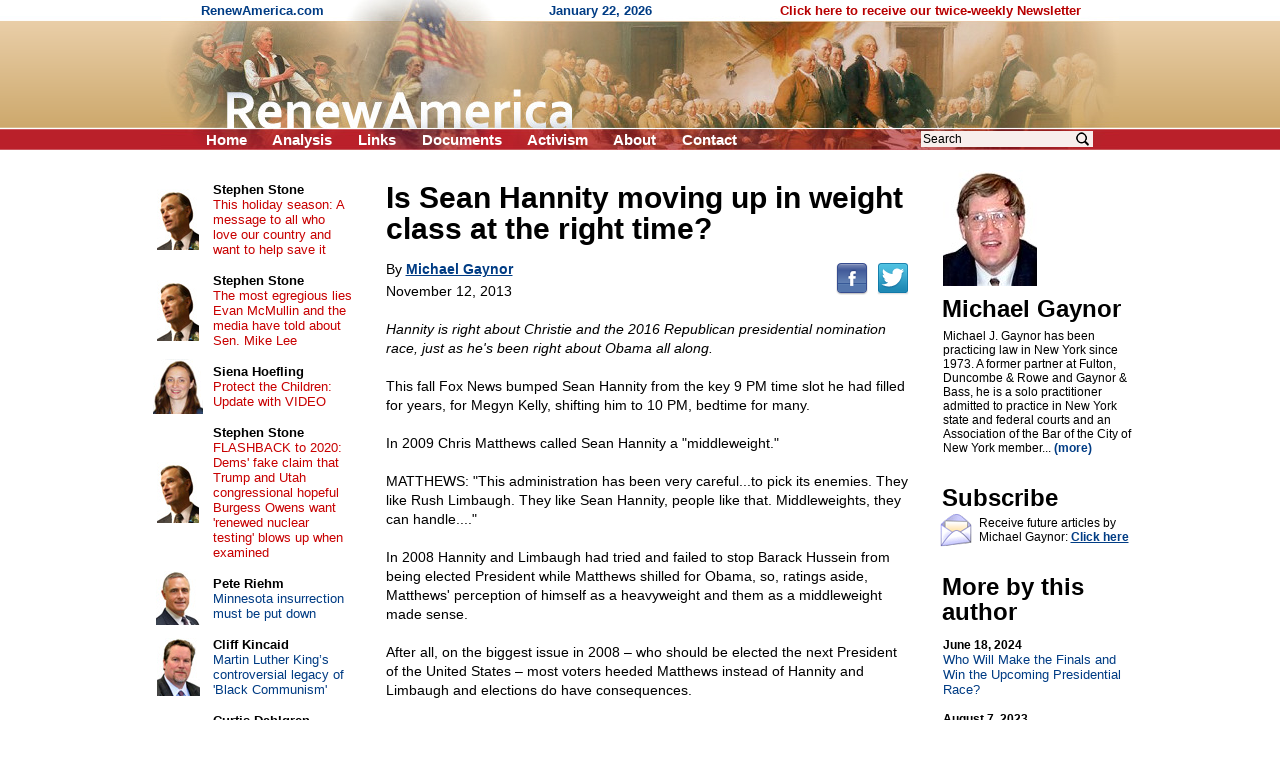

--- FILE ---
content_type: text/html; charset=UTF-8
request_url: https://renewamerica.com/columns/gaynor/131112
body_size: 9220
content:
<!DOCTYPE HTML PUBLIC "-//W3C//DTD HTML 4.01 Transitional//EN">
<html>
<head>
<title>Is Sean Hannity moving up in weight class at the right time?</title>
<meta http-equiv="Content-Type" content="text/html; charset=UTF-8">
<meta property="og:title" content="Is Sean Hannity moving up in weight class at the right time?">
<meta property="og:url" content="https://renewamerica.com/columns/gaynor/131112">
<meta property="fb:app_id" content="308578521554">
<meta name="twitter:card" content="summary_large_image">
<meta name="twitter:title" content="Is Sean Hannity moving up in weight class at the right time?">
<meta name="description" content="Hannity is right about Christie and the 2016 Republican presidential nomination race, just as he&#039;s been right about Obama all along.

This fall Fox News bumped Sean Hannity from the key 9 PM time slot he had filled for years, for Megyn Kelly, shifting him to 10 PM, bedtime for many">
<meta property="og:description" content="Hannity is right about Christie and the 2016 Republican presidential nomination race, just as he&#039;s been right about Obama all along.

This fall Fox News bumped Sean Hannity from the key 9 PM time slot he had filled for years, for Megyn Kelly, shifting him to 10 PM, bedtime for many">
<link rel="image_src" href="https://www.renewamerica.com/images/columnists/lg/gaynor.jpg">
<meta property="og:image" content="https://www.renewamerica.com/images/columnists/lg/gaynor.jpg">
<meta property="og:image:width" content="130">
<meta property="og:image:height" content="160">
<meta name="twitter:image" content="https://www.renewamerica.com/images/columnists/lg/gaynor.jpg">
<link rel="alternate" type="application/rss+xml" title="RSS 2.0" href="https://www.renewamerica.com/columns.xml">
<style type="text/css" media="print">
<!--
.noprint {display:none}
#logo {width:100%; height:128px; overflow:hidden; margin-top:-21px}
#page {padding-top:24px; font:10.5pt arial}
//-->
</style>
<style type="text/css" media="screen">
<!--
.printonly {display:none}
#page {width:1005px; UNUSEDheight:1840px; padding-top:24px}
#content {width:566px; margin-left:225px}
#text_div {overflow:hidden}
//-->
</style>
<style type="text/css">
<!--
body {background:#FFFFFF; color:#000000}
a:link {color:#003C84}
a:visited {color:#700070}
a:hover, a:active {color:#C00000; text-decoration:underline}

h1 {font:bold 24px arial; text-align:center; margin:0px; padding:0px}
h2 {font:bold 24px arial; line-height:105%; text-align:left; margin:0px; padding:0px; position:relative; left:-1px}

#left a:link, #left a:visited {color:#003C84; text-decoration:none}
#left a:hover, #left a:active {color:#C00000; text-decoration:underline}

#left_cols th {padding:2px 4px 2px 4px; text-align:center}
#left_cols td {padding:8px 13px 8px 4px}
#left_cols td b {font-size:13px; color:#000000; text-decoration:none}

#left_sister img {margin-bottom:14px}
#right_banners img {margin-bottom:18px}

.hd {font:bold 24px arial,helvetica; line-height:105%; position:relative; left:-1px}
.sub {font:17px verdana,arial,helvetica; margin-top:1px; margin-bottom:10px}
.sub_top {font:bold 16px arial,helvetica; margin-top:1px; color:#202020}
.alert {font:bold 13.5pt arial,helvetica; color:#B80000; margin-bottom:1px}

.sublink {text-indent:-12px; margin-left:30px; font:bold 10pt arial,helvetica}
.sublinks {padding-left:34px; margin-left:0px; margin-top:5px; font:bold 9pt arial,helvetica}

.img_l {float:left; padding:1px 5px 6px 0px; position:relative; z-index:99}
.img_r {float:right; padding:16px 0px 6px 12px; position:relative; z-index:99}

.top_menu li {margin:0px 22px 0px 0px; display:inline}
.noprint .top_menu a {text-decoration:none; color:#FFFFFF}


.img_l {float:left; padding:3px 12px 8px 0px; font:8pt verdana,arial,helvetica; text-align:center}
.img_r {float:right; padding:3px 0px 8px 20px; font:8pt verdana,arial,helvetica; text-align:center}
.imgx_l {float:left; padding:3px 20px 8px 0px; font:8pt verdana,arial,helvetica; text-align:center}
.imgx_r {float:right; padding:3px 0px 8px 20px; font:8pt verdana,arial,helvetica; text-align:center}
.buttons a:link, .buttons a:visited {color:#000000; text-decoration:none}
.buttons a:hover, .buttons a:active {color:#C80000; text-decoration:underline}
#content hr {text-align:center}
#related .img {float:left; text-align:center; width:60px; height:54px; overflow:hidden}
#related .head {padding-top:4px; margin-bottom:1px; font:bold 13px arial}
#related a {text-decoration:none}
//-->
</style>
</head>
<body topmargin="0" bottommargin="0" marginheight="0" leftmargin="0" rightmargin="0" marginwidth="0">
<div id="fb-root"></div>
<script>(function(d, s, id) {
  var js, fjs = d.getElementsByTagName(s)[0];
  if (d.getElementById(id)) return;
  js = d.createElement(s); js.id = id;
  js.src = "//connect.facebook.net/en_US/all.js#xfbml=1&appId=383691311705703";
  fjs.parentNode.insertBefore(js, fjs);
}(document, 'script', 'facebook-jssdk')); var share_timer=0;</script>


<script language="JavaScript" type="text/javascript">
<!--
var http_obj = null;

function do_http_post(url, query)
{
	if (!http_obj)
	{
		try {http_obj = new ActiveXObject("Msxml2.XMLHTTP");}
		catch (e)
		{
			try {http_obj = new ActiveXObject("Microsoft.XMLHTTP");}
			catch (err)
			{
				if (typeof(XMLHttpRequest) != "undefined") http_obj = new XMLHttpRequest();
			}
		}
	}

	if (!http_obj) return false;

	http_obj.open('POST', url, false);
	http_obj.setRequestHeader('Content-Type', 'application/x-www-form-urlencoded');
	http_obj.send(query);

	return http_obj.responseText;
}
//-->
</script>


<!-- Logo -->
<div id="logo" style="background:#D1AD74 url('../../images/logo_new_bg.gif')">
<center><div style="width:958px; position:relative">
	<div class="noprint" style="position:absolute; left:40px; top:3px; font:bold 13px arial; color:#003C84; text-align:left">
	RenewAmerica.com
	<span style="margin-left:221px">January 22, 2026</span>
	<span style="margin-left:124px"><a href="../../subscribe" style="color:#B80000; text-decoration:none">Click here to receive our twice-weekly Newsletter</a></span>
	</div>
<img src="../../images/logo_new.jpg" width="958" height="150"><br>
<div class="noprint">
<ul class="top_menu" style="margin:0px; padding:0px; display:inline; font:bold 15px arial; color:#FFFFFF; position:absolute; left:45px; top:131px">
<li><a href="../.././">Home</a></li>
<!--<li><a href="../../bb/">Forum</a></li>-->
<li><a href="../../analysis.php">Analysis</a></li>
<li><a href="../../links.htm">Links</a></li>
<li><a href="../../documents_menu.htm">Documents</a></li>
<li><a href="../../activism.htm">Activism</a></li>
<li><a href="../../about.htm">About</a></li>
<!--<li><a href="../../donate.htm">Donate</a></li>-->
<li><a href="../../contact.php?n=1769054948" onClick="document.forms['contact_ok'].submit(); return false" rel="nofollow">Contact</a></li>
<form name="contact_ok" action="../../contact.php" method="POST" style="display:inline"><input type="hidden" name="ok" value="1"><input type="hidden" name="n" value="1769054948"></form>
</ul>

<div style="position:absolute; left:760px; top:129px; font:12pt arial">
<form action="../../search.php" method="GET" style="display:inline">
<input type="text" name="q" value="Search" onFocus="if (this.value == 'Search') this.value=''" onBlur="if (this.value == '') this.value='Search'" size="12" style="font:12px arial; width:172px; border:none; background:#F8EEEC; padding-left:2px; padding-right:26px"><input type="image" src="../../images/search_icon2.png" width="15" height="16" border="0" align="absmiddle" style="position:relative; left:-18px">
<input type="hidden" name="google" value="1">
</form>&nbsp;
</div>
</div><!-- noprint -->
</div></center>
</div><!-- Logo -->



<!-- Vertical middle (below logo, above footer) -->
<center><div id="page" style="text-align:left; position:relative">






<div id="content">


<div id="text_div" style="padding:8px 20px 0px 23px; font:10.5pt arial">
<div class="printonly imgx_r" style="padding-top:20px">
<img src="../../images/columnists/gaynor.jpg" width="94" height="116" border="0"><br>
Michael Gaynor
</div>
<div style="font:bold 30px arial,helvetica; line-height:105%">Is Sean Hannity moving up in weight class at the right time?<br></div>
<div class="noprint" style="float:right; padding-bottom:12px; padding-top:7px; position:relative; top:12px"><!--
--><a href="http://www.facebook.com/sharer.php?u=https%3A%2F%2Frenewamerica.com%2Fcolumns%2Fgaynor%2F131112&t=Is+Sean+Hannity+moving+up+in+weight+class+at+the+right+time%3F"><img src="../../images/facebook.png" width="32" height="32" border="0" alt="Facebook" title="Facebook"></a><!--
--><a href="https://twitter.com/intent/tweet?text=Is+Sean+Hannity+moving+up+in+weight+class+at+the+right+time%3F&url=https://renewamerica.com/c/11745"><img src="../../images/twitter.png" width="32" height="32" border="0" alt="Twitter" title="Twitter" style="margin-left:9px"></a>
</div>
<div style="font:14px arial,helvetica; line-height:140%; margin-top:16px">
By <a style="color:#003C84" href="../../columns/gaynor"><b>Michael Gaynor</b></a><br>
<div style="padding-top:3px">November 12, 2013</div><br clear="right">
<i>Hannity is right about Christie and the 2016 Republican presidential nomination race, just as he's been right about Obama all along.</i><br><br>

This fall Fox News bumped Sean Hannity from the key 9 PM time slot he had filled for years, for Megyn Kelly, shifting him to 10 PM, bedtime for many.<br><br>

In 2009 Chris Matthews called Sean Hannity a "middleweight."<br><br>

MATTHEWS: "This administration has been very careful...to pick its enemies. They like Rush Limbaugh. They like Sean Hannity, people like that. Middleweights, they can handle...."<br><br>

In 2008 Hannity and Limbaugh had tried and failed to stop Barack Hussein from being elected President while Matthews shilled for Obama, so, ratings aside, Matthews' perception of himself as a heavyweight and them as a middleweight made sense.<br><br>

After all, on the biggest issue in 2008 &ndash; who should be elected the next President of the United States &ndash; most voters heeded Matthews instead of Hannity and Limbaugh and elections do have consequences.<br><br>

Hannity and Limbaugh had tried their best to show that Obama did not deserve to be elected President and they continued to do so. Nevertheless, Obama won reelection and before Election Day 2013 Megyn Kelly returned to Fox News after maternity leave and took over the 9 PM time slot.<br><br>

It looks like Hannity is moving up in weight class by taking on superheavyweight Chris Christie, a self-described conservative recently reelected as Governor of red state New Jersey by a huge margin perhaps best know nationally for his speech of self-praise at the 2012 Republican Convention and the bearhug he gave President Obama after Hurricane Sandy struck New Jersey.<br><br>

Last week Hannity, far more conservative than Christie, declared on his radio show that the "anointment" of Christie as the 2016 GOP presidential nominee following his re-election on Tuesday is "jumping the gun" and flatly stated, "I don't know what the big appeal of Christie is, just based on the record."<br><br>

Hannity explained: "It is hardly an economic boon or turnaround in the state of New Jersey, I can tell you that. [But] everybody is just going nuts thinking they have this thing figured out for 2016."<br><br>

More importantly, Hannity challenged Christie's conservative credentials, insisting that Christie is "not in the mainstream of conservatism" and rejecting the notion that Christie would have "a cakewalk" to the 2016 Republican presidential nomination.<br><br>

Hannity is right about Christie and the 2016 Republican presidential nomination race, just as he's been right about Obama all along.<br><br>

But, can Hannity bring about the right result this time by criticizing Christie as insufficiently conservative...or will he help Christie by criticizing him?<br><br>

The recent exposure of President Obama's blatant Obamacare lies gives Hannity a golden opportunity to return to the evidence that Obama is not the nice fellow people fooled (like 2008 Republican presidential candidate John McCain believed him to be. Hannity should expect to be called a racist if he does that, of course, but if he shows that Obama really is a liar, the racist charge will be evidence that he's not to be worn as a badge of honor.<br><br>

Hannity should focus on the truths that ACORN whistleblower Anita MonCrief tells about ACORN and Obama and the horrendous treatment of True the Vote founder Catherine Engelbrecht by the Obama Administration.<br><br>

That shows what sort of a person Obama really is, what he is out to do and how he has his own war on women like Engelbrecht.<br><br>

Hannity needs to present citizens like MonCrief and Engelbrecht who can tell their personal stories to inform viewers and listeners justify his opinion, not entertainers like Ann Coulter to comment wittily and agree with him.<br><br>


&copy; Michael Gaynor<br><br>
</div>
<div style="margin-top:10px">&nbsp;</div>
<center style="margin-top:50px"><div style="width:85%; font:bold italic 10.5pt arial,helvetica; color:#040490; text-align:center">
<hr color="#0A0A98" style="margin-bottom:3px">
The views expressed by RenewAmerica columnists are their own and do not necessarily reflect the position of RenewAmerica or its affiliates.<br>
<div style="margin-top:8px; font-size:10pt">(See RenewAmerica's <a href="https://www.renewamerica.com/publishing.htm">publishing standards</a>.)<br></div><hr color="#0A0A98" style="margin-top:4px">
</div></center>
<div class="noprint" style="width:190px; position:absolute; left:805px; top:16px; padding-top:4px; padding-bottom:80px">
<a href="../../images/columnists/lg/gaynor.jpg"><img src="../../images/columnists/gaynor.jpg" width="94" height="116" alt="Click to enlarge" border="0"></a><br>
<h2 style="margin-top:10px">Michael Gaynor<br></h2>
<div id="bio_div" style="font:12px arial; margin-top:8px"
><div id="less_bio">Michael J. Gaynor has been practicing law in New York since 1973. A former partner at Fulton, Duncombe & Rowe and Gaynor & Bass, he is a solo practitioner admitted to practice in New York state and federal courts and an Association of the Bar of the City of New York member... <a style="text-decoration:none; color:#003C84" href="#" onClick="document.getElementById('more_bio').style.display=''; document.getElementById('less_bio').style.display='none'; return false"><b>(more)</b></a></div>
<div id="more_bio" style="display:none">Michael J. Gaynor has been practicing law in New York since 1973. A former partner at Fulton, Duncombe & Rowe and Gaynor & Bass, he is a solo practitioner admitted to practice in New York state and federal courts and an Association of the Bar of the City of New York member<!--more-->.<br><br>

Gaynor graduated <i>magna cum laude</i>, with Honors in Social Science, from Hofstra University's New College, and received his J.D. degree from St. John's Law School, where he won the American Jurisprudence Award in Evidence and served as an editor of the <i>Law Review</i> and the St. Thomas More Institute for Legal Research. He wrote on the Pentagon Papers case for the <i>Review</i> and obscenity law for <i>The Catholic Lawyer</i> and edited the <i>Law Review's</i> commentary on significant developments in New York law.<br><br>

The day after graduating, Gaynor joined the Fulton firm, where he focused on litigation and corporate law. In 1997 Gaynor and Emily Bass formed Gaynor & Bass and then conducted a general legal practice, emphasizing litigation, and represented corporations, individuals and a New York City labor union. Notably, Gaynor & Bass prevailed in the Second Circuit in a seminal copyright infringement case, <i>Tasini v. New York Times</i>, against newspaper and magazine publishers and Lexis-Nexis. The U.S. Supreme Court affirmed, 7 to 2, holding that the copyrights of freelance writers had been infringed when their work was put online without permission or compensation.<br><br>

Gaynor currently contributes regularly to <a href="http://www.michnews.com/">www.MichNews.com</a>, <a href="http://www.renewamerica.com/">www.RenewAmerica.com</a>, <a href="http://www.webcommentary.com/">www.WebCommentary.com</a>, <a href="http://www.postchronicle.com/">www.PostChronicle.com</a> and <a href="http://www.therealitycheck.org/">www.therealitycheck.org</a> and has contributed to many other websites. He has written extensively on political and religious issues, notably the Terry Schiavo case, the Duke "no rape" case, ACORN and canon law, and appeared as a guest on television and radio. He was acknowledged in <i>Until Proven Innocent</i>, by Stuart Taylor and KC Johnson, and <i>Culture of Corruption</i>, by Michelle Malkin. He appeared on "Your World With Cavuto" to promote an eBay boycott that he initiated and "The World Over With Raymond Arroyo" (EWTN) to discuss the legal implications of the Schiavo case. On October 22, 2008, Gaynor was the first to report that <i>The New York Times</i> had killed an Obama/ACORN expose on which a <i>Times</i> reporter had been working with ACORN whistleblower Anita MonCrief.<br><br>

Gaynor's email address is <script language="JavaScript">
<!--
var email = 'gaynormike'+'&#064;';
document.write('<a href="mail'+'to'+':'+email+'aol.com">');
//-->
</script>gaynormike&#064;<noscript><font size="1" color="#FFFFFF" style="display:none; font-size:1px">&lt;NOSPAM&gt;</font></noscript>aol.com<script language="JavaScript">
<!--
document.write('</a>');
//-->
</script>.</div>
</div>
<h2 style="margin-top:30px">Subscribe<br></h2>
<img src="../../images/email_med.gif" width="32" height="34" border="0" style="float:left; margin:3px 4px 0px 0px; position:relative; left:-3px">
<div style="font:12px arial; margin-top:6px; margin-bottom:10px">Receive future articles by Michael Gaynor: <a href="#" onClick="window.open('../../column_alerts.php?columnist=gaynor', '', 'width=370,height=394,left=115,top=130,scrollbars=1'); return false"><b>Click here</b></a><br></div>
<h2 style="margin-top:30px">More by this author<br></h2>
<div style="font:13px arial; margin-top:14px">
<a style="text-decoration:none; color:#003C84" href="../../columns/gaynor/240618"><b style="color:#000000; font-size:12px">June 18, 2024</b><br>
Who Will Make the Finals and Win the Upcoming Presidential Race?</a><br><br>
<a style="text-decoration:none; color:#003C84" href="../../columns/gaynor/230807"><b style="color:#000000; font-size:12px">August 7, 2023</b><br>
Elections can be 'stolen' in many ways, and the 2020 U.S. presidential election is a 'perfect' example</a><br><br>
<a style="text-decoration:none; color:#003C84" href="../../columns/gaynor/230411"><b style="color:#000000; font-size:12px">April 11, 2023</b><br>
'Politics ain't beanbag,' but investigation and prosecution of Donald Trump by rabid partisans must stop</a><br><br>
<a style="text-decoration:none; color:#003C84" href="../../columns/gaynor/230116"><b style="color:#000000; font-size:12px">January 16, 2023</b><br>
Perhaps learning why the Pearl Harbor attack was a surprise in Hawaii but not in Washington can help us appreciate and learn from other federal  government mistakes and move forward wisely</a><br><br>
<a style="text-decoration:none; color:#003C84" href="../../columns/gaynor/221104"><b style="color:#000000; font-size:12px">November 4, 2022</b><br>
Free True the Vote's Catherine Engelbrecht and Gregg Phillips</a><br><br>
<a style="text-decoration:none; color:#003C84" href="../../columns/gaynor/221003"><b style="color:#000000; font-size:12px">October 3, 2022</b><br>
Who Sabotaged the Nord Stream pipelines?</a><br><br>
<a style="text-decoration:none; color:#003C84" href="../../columns/gaynor/220813"><b style="color:#000000; font-size:12px">August 13, 2022</b><br>
Mar-a-Lago raid shows Trump derangement syndrome has fortuitously worsened</a><br><br>
<a style="text-decoration:none; color:#003C84" href="../../columns/gaynor/220705"><b style="color:#000000; font-size:12px">July 5, 2022</b><br>
From the Warren Court to Roberts Court to Thomas Court</a><br><br>
<a style="text-decoration:none; color:#003C84" href="../../columns/gaynor/220521"><b style="color:#000000; font-size:12px">May 21, 2022</b><br>
Speaker Nancy Pelosi has been barred from receiving Holy Communion at last</a><br><br>
<a style="text-decoration:none; color:#003C84" href="../../columns/gaynor/211119"><b style="color:#000000; font-size:12px">November 19, 2021</b><br>
Justice ultimately prevailed in the Kyle Rittenhouse case </a><br><br>
<a style="text-decoration:none; color:#003C84" href="../../columns/gaynor"><b>More articles</b></a><br><br>
</div>
</div><!-- Right -->
</div>



<div class="noprint" style="padding-top:110px">&nbsp;</div>




</div>










<!-- Left column -->
<div id="left" class="noprint" style="width:217px; position:absolute; left:10px; top:24px">




<table id="left_cols" border="0" cellpadding="0" cellspacing="0" style="font:13px arial">
<tr>
<th><a href="../../columns/stone"><img src="../../images/columnists/sm/stone_c.jpg" border="0"></a><br></th>
<td><a href="../../columns/stone"><b>Stephen Stone</b></a><br><a href="../../columns/stone/240330" style="color:#C80000">This holiday season: A message to all who love our country and want to help save it</a></td>
</tr>
<tr>
<th><a href="../../columns/stone"><img src="../../images/columnists/sm/stone_c.jpg" border="0"></a><br></th>
<td><a href="../../columns/stone"><b>Stephen Stone</b></a><br><a href="../../columns/stone/221102" style="color:#C80000">The most egregious lies Evan McMullin and the media have told about Sen. Mike Lee</a></td>
</tr>
<tr>
<th><a href="../../columns/shoefling"><img src="../../images/columnists/sm/shoefling.jpg" border="0"></a><br></th>
<td><a href="../../columns/shoefling"><b>Siena Hoefling</b></a><br><a href="../../columns/shoefling/170424" style="color:#C80000">Protect the Children: Update with VIDEO</a></td>
</tr>
<tr>
<th><a href="../../columns/stone"><img src="../../images/columnists/sm/stone_c.jpg" border="0"></a><br></th>
<td><a href="../../columns/stone"><b>Stephen Stone</b></a><br><a href="../../columns/stone/201015" style="color:#C80000">FLASHBACK to 2020: Dems' fake claim that Trump and Utah congressional hopeful Burgess Owens want 'renewed nuclear testing' blows up when examined</a></td>
</tr>
<tr>
<th><a href="../../columns/riehm"><img src="../../images/columnists/sm/riehm.jpg" border="0"></a><br></th>
<td><a href="../../columns/riehm"><b>Pete Riehm</b></a><br><a href="../../columns/riehm/260121">Minnesota insurrection must be put down</a></td>
</tr>
<tr>
<th><a href="../../columns/kincaid"><img src="../../images/columnists/sm/kincaid.jpg" border="0"></a><br></th>
<td><a href="../../columns/kincaid"><b>Cliff Kincaid</b></a><br><a href="../../columns/kincaid/260119">Martin Luther King’s controversial legacy of 'Black Communism'</a></td>
</tr>
<tr>
<th><a href="../../columns/dahlgren"><img src="../../images/columnists/sm/dahlgren.jpg" border="0"></a><br></th>
<td><a href="../../columns/dahlgren"><b>Curtis Dahlgren</b></a><br><a href="../../columns/dahlgren/260119">Abraham Lincoln, the dreary years: our funniest and saddest president</a></td>
</tr>
<tr>
<th><a href="../../columns/creech"><img src="../../images/columnists/sm/creech_d.jpg" border="0"></a><br></th>
<td><a href="../../columns/creech"><b>Rev. Mark H. Creech</b></a><br><a href="../../columns/creech/260119">Truth for Our Times: Biblical Clarity for a Confused Culture</a></td>
</tr>
<tr>
<th><a href="../../columns/deweese"><img src="../../images/columnists/sm/deweese.jpg" border="0"></a><br></th>
<td><a href="../../columns/deweese"><b>Tom DeWeese</b></a><br><a href="../../columns/deweese/260117">He brought us from darkness</a></td>
</tr>
<tr>
<th><a href="../../columns/lemiska"><img src="../../images/columnists/sm/lemiska_c.jpg" border="0"></a><br></th>
<td><a href="../../columns/lemiska"><b>Peter Lemiska</b></a><br><a href="../../columns/lemiska/260114">Gutless provocateurs and their useful idiots</a></td>
</tr>
<tr>
<th><a href="../../columns/newcombe"><img src="../../images/columnists/sm/newcombe.jpg" border="0"></a><br></th>
<td><a href="../../columns/newcombe"><b>Jerry Newcombe</b></a><br><a href="../../columns/newcombe/260115">Tearing down our history</a></td>
</tr>
<tr>
<th><a href="../../columns/bresciani"><img src="../../images/columnists/sm/bresciani_b.jpg" border="0"></a><br></th>
<td><a href="../../columns/bresciani"><b>Michael Bresciani</b></a><br><a href="../../columns/bresciani/260114">When the Left thinks it's Right – Renee Nicole Good</a></td>
</tr>
<tr>
<th><a href="../../columns/jwagner"><img src="../../images/columnists/sm/jwagner.jpg" border="0"></a><br></th>
<td><a href="../../columns/jwagner"><b>Jim Wagner</b></a><br><a href="../../columns/jwagner/260115">The most unkindest cut of all</a></td>
</tr>
<tr>
<th><a href="../../columns/riehm"><img src="../../images/columnists/sm/riehm.jpg" border="0"></a><br></th>
<td><a href="../../columns/riehm"><b>Pete Riehm</b></a><br><a href="../../columns/riehm/260114">Democrats desperate for civil chaos</a></td>
</tr>
<tr>
<th><a href="../../columns/kincaid"><img src="../../images/columnists/sm/kincaid.jpg" border="0"></a><br></th>
<td><a href="../../columns/kincaid"><b>Cliff Kincaid</b></a><br><a href="../../columns/kincaid/260114">Corruption of the Fed and its globalist backers</a></td>
</tr>
<tr>
<th><a href="../../columns/swirsky"><img src="../../images/columnists/sm/swirsky_b.jpg" border="0"></a><br></th>
<td><a href="../../columns/swirsky"><b>Joan Swirsky</b></a><br><a href="../../columns/swirsky/260110">VP Vance’s splinter problem</a></td>
</tr>
<tr>
<td>&nbsp;</td>
<td style="padding:11px 16px 2px 4px">
<b style="font-size:13px"><a href="../../columns.php">More&nbsp;columns</a></b><br>
</td>
</tr>
</table>



<h1 style="margin:37px 0px 16px 0px">Cartoons</h1>

<center style="font:12px arial">
<div style="margin-bottom:14px"><a href="https://media.townhall.com/cdn/hodl/cartoons/MC-MLKCharacter-121926-thm-800x0.jpg"><img src="../../news_images/cartoons/708.jpg?1" width="150" height="180" border="1"><br>Click for full cartoon</a></div>
<div style="font:bold 13px arial; margin-top:20px"><a href="https://townhall.com/political-cartoons/">More cartoons</a></div>
</center>



<!--<h1 style="margin:37px 0px 8px 0px">RSS feeds</h1>

<div style="text-align:right; padding-right:67px; font:13px arial">
<div style="margin-bottom:3px">News: <a href="../../news.xml"><img src="../../images/rss.gif" width="36" height="14" align="absmiddle" border="0"></a><br></div>
Columns: <a href="../../columns.xml"><img src="../../images/rss.gif" width="36" height="14" align="absmiddle" border="0"></a><br>
</div>-->



<h1 style="margin:34px 0px 12px 0px">Columnists</h1>

<div style="text-align:center; font:13px arial; margin-bottom:20px">
<a href="../../columns/abbott">Matt C. Abbott</a><br>
<a href="../../columns/adamo">Chris Adamo</a><br>
<a href="../../columns/alan">Russ J. Alan</a><br>
<a href="../../columns/alba">Bonnie Alba</a><br>
<a href="../../columns/baldwin">Chuck Baldwin</a><br>
<a href="../../columns/banet">Kevin J. Banet</a><br>
<a href="../../columns/mbarber">J. Matt Barber</a><br>
<a href="../../columns/bartolomeo">Fr. Tom Bartolomeo</a><br>
<script language="JavaScript" type="text/javascript">
<!--
function more_lcolumnists(obj_name, num_existing, root)
{
	var r = do_http_post('https://www.renewamerica.com/js/more.php', 'do=columnists&start='+num_existing+'&root='+root);

	if (r)
	{
		document.getElementById(obj_name).innerHTML = r;
	}
	else alert('Error displaying names.  Please contact us if this problem persists.');
}
//-->
</script>
<div id="lcolumnists">
. . .<br>
<a href="#" onClick="more_lcolumnists('lcolumnists', 8, '../../'); return false"><b>[See more]</b></a><br>
</div>
</div>



<a name="sister"></a>
<h1 style="padding:0px 0px 12px 0px">Sister sites</h1>

<div id="left_sister" style="text-align:center">
<a href="http://www.newsmax.com"><img src="../../sister/newsmax.gif" border="1"></a><br>
<a href="http://www.inatoday.com"><img src="../../sister/inatoday.jpg" border="1"></a><br>
<a href="http://www.mesora.org"><img src="../../sister/mesora.gif" border="1"></a><br>
<a href="http://www.movementforabetteramerica.org"><img src="../../sister/better.gif" border="1"></a><br>
<a href="http://www.freerepublic.com"><img src="../../sister/freerepublic.gif" border="1"></a><br>
<a href="http://www.rightsidenews.com"><img src="../../sister/rsn.jpg" border="1"></a><br>
</div>



<div style="margin-top:80px">&nbsp;</div>

</div><!-- Left -->
















</div></center><!-- Vertical middle -->









</body>
</html>
